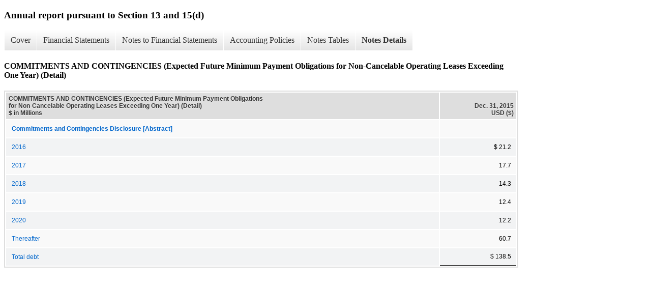

--- FILE ---
content_type: text/html;charset=UTF-8
request_url: https://investor.equifax.com/sec-filings/all-sec-filings/xbrl_doc_only/187
body_size: 3890
content:
<!DOCTYPE html>
<html>
    <head>
        <title>Equifax Inc. Annual report pursuant to Section 13 and 15(d)</title>
        <link href="https://ir.stockpr.com/equifax/stylesheets/ir.stockpr.css" rel="stylesheet" type="text/css">
        <link rel="stylesheet" type="text/css" href="https://ir.stockpr.com/stylesheets/xbrl.css">
        <script type="text/javascript" src="https://d1io3yog0oux5.cloudfront.net/_a583df7213aa29873a77d2b444b4dc51/equifax/files/theme/js/aside/ir/_js/all.js"></script>
    </head>
    <body>
        <div class="xbrl-content">
            <h3>Annual report pursuant to Section 13 and 15(d)</h3>
            <div id="xbrl-menu-top">
                <div class="navigation">
                    <ul class="xbrl-sf-menu">
                        
                            <li>
                                <a class="menu-item " href="/sec-filings/all-sec-filings/xbrl_doc_only/131">Cover</a>
                                <ul class="submenu">
                                                                            <li><a href="/sec-filings/all-sec-filings/xbrl_doc_only/131">Document And Entity Information</a></li>
                                                                    </ul>
                            </li>
                                                    <li>
                                <a class="menu-item " href="/sec-filings/all-sec-filings/xbrl_doc_only/132">Financial Statements</a>
                                <ul class="submenu">
                                                                            <li><a href="/sec-filings/all-sec-filings/xbrl_doc_only/132">CONSOLIDATED STATEMENTS OF INCOME</a></li>
                                                                            <li><a href="/sec-filings/all-sec-filings/xbrl_doc_only/133">CONSOLIDATED STATEMENTS OF COMPREHENSIVE INCOME</a></li>
                                                                            <li><a href="/sec-filings/all-sec-filings/xbrl_doc_only/134">CONSOLIDATED BALANCE SHEETS</a></li>
                                                                            <li><a href="/sec-filings/all-sec-filings/xbrl_doc_only/135">CONSOLIDATED BALANCE SHEETS (Parenthetical)</a></li>
                                                                            <li><a href="/sec-filings/all-sec-filings/xbrl_doc_only/136">CONSOLIDATED STATEMENTS OF CASH FLOWS</a></li>
                                                                            <li><a href="/sec-filings/all-sec-filings/xbrl_doc_only/137">CONSOLIDATED STATEMENTS OF SHAREHOLDERS EQUITY AND OTHER COMPREHENSIVE INCOME</a></li>
                                                                            <li><a href="/sec-filings/all-sec-filings/xbrl_doc_only/138">CONSOLIDATED STATEMENTS OF SHAREHOLDERS EQUITY AND OTHER COMPREHENSIVE INCOME (Parenthetical)</a></li>
                                                                            <li><a href="/sec-filings/all-sec-filings/xbrl_doc_only/139">Accumulated Other Comprehensive Loss</a></li>
                                                                            <li><a href="/sec-filings/all-sec-filings/xbrl_doc_only/140">Accumulated Other Comprehensive Loss (Parenthetical)</a></li>
                                                                    </ul>
                            </li>
                                                    <li>
                                <a class="menu-item " href="/sec-filings/all-sec-filings/xbrl_doc_only/141">Notes to Financial Statements</a>
                                <ul class="submenu">
                                                                            <li><a href="/sec-filings/all-sec-filings/xbrl_doc_only/141">SUMMARY OF SIGNIFICANT ACCOUNTING POLICIES</a></li>
                                                                            <li><a href="/sec-filings/all-sec-filings/xbrl_doc_only/142">COST METHOD INVESTMENT</a></li>
                                                                            <li><a href="/sec-filings/all-sec-filings/xbrl_doc_only/143">DISCONTINUED OPERATIONS</a></li>
                                                                            <li><a href="/sec-filings/all-sec-filings/xbrl_doc_only/144">ACQUISITIONS AND INVESTMENTS</a></li>
                                                                            <li><a href="/sec-filings/all-sec-filings/xbrl_doc_only/145">GOODWILL AND OTHER INTANGIBLE ASSETS</a></li>
                                                                            <li><a href="/sec-filings/all-sec-filings/xbrl_doc_only/146">DEBT</a></li>
                                                                            <li><a href="/sec-filings/all-sec-filings/xbrl_doc_only/147">COMMITMENTS AND CONTINGENCIES</a></li>
                                                                            <li><a href="/sec-filings/all-sec-filings/xbrl_doc_only/148">INCOME TAXES</a></li>
                                                                            <li><a href="/sec-filings/all-sec-filings/xbrl_doc_only/149">STOCK-BASED COMPENSATION</a></li>
                                                                            <li><a href="/sec-filings/all-sec-filings/xbrl_doc_only/150">SHAREHOLDER RIGHTS PLAN</a></li>
                                                                            <li><a href="/sec-filings/all-sec-filings/xbrl_doc_only/151">BENEFIT PLANS</a></li>
                                                                            <li><a href="/sec-filings/all-sec-filings/xbrl_doc_only/152">ACCUMULATED OTHER COMPREHENSIVE INCOME</a></li>
                                                                            <li><a href="/sec-filings/all-sec-filings/xbrl_doc_only/153">RESTRUCTURING CHARGES</a></li>
                                                                            <li><a href="/sec-filings/all-sec-filings/xbrl_doc_only/154">SEGMENT INFORMATION</a></li>
                                                                            <li><a href="/sec-filings/all-sec-filings/xbrl_doc_only/155">QUARTERLY FINANCIAL DATA (UNAUDITED)</a></li>
                                                                            <li><a href="/sec-filings/all-sec-filings/xbrl_doc_only/156">SUBSEQUENT EVENTS</a></li>
                                                                    </ul>
                            </li>
                                                    <li>
                                <a class="menu-item " href="/sec-filings/all-sec-filings/xbrl_doc_only/157">Accounting Policies</a>
                                <ul class="submenu">
                                                                            <li><a href="/sec-filings/all-sec-filings/xbrl_doc_only/157">SUMMARY OF SIGNIFICANT ACCOUNTING POLICIES (Policies)</a></li>
                                                                    </ul>
                            </li>
                                                    <li>
                                <a class="menu-item " href="/sec-filings/all-sec-filings/xbrl_doc_only/158">Notes Tables</a>
                                <ul class="submenu">
                                                                            <li><a href="/sec-filings/all-sec-filings/xbrl_doc_only/158">SUMMARY OF SIGNIFICANT ACCOUNTING POLICIES (Tables)</a></li>
                                                                            <li><a href="/sec-filings/all-sec-filings/xbrl_doc_only/159">ACQUISITIONS AND INVESTMENTS (Tables)</a></li>
                                                                            <li><a href="/sec-filings/all-sec-filings/xbrl_doc_only/160">GOODWILL AND OTHER INTANGIBLE ASSETS (Tables)</a></li>
                                                                            <li><a href="/sec-filings/all-sec-filings/xbrl_doc_only/161">DEBT (Tables)</a></li>
                                                                            <li><a href="/sec-filings/all-sec-filings/xbrl_doc_only/162">COMMITMENTS AND CONTINGENCIES (Tables)</a></li>
                                                                            <li><a href="/sec-filings/all-sec-filings/xbrl_doc_only/163">INCOME TAXES (Tables)</a></li>
                                                                            <li><a href="/sec-filings/all-sec-filings/xbrl_doc_only/164">STOCK-BASED COMPENSATION (Tables)</a></li>
                                                                            <li><a href="/sec-filings/all-sec-filings/xbrl_doc_only/165">BENEFIT PLANS (Tables)</a></li>
                                                                            <li><a href="/sec-filings/all-sec-filings/xbrl_doc_only/166">ACCUMULATED OTHER COMPREHENSIVE INCOME (Tables)</a></li>
                                                                            <li><a href="/sec-filings/all-sec-filings/xbrl_doc_only/167">SEGMENT INFORMATION (Tables)</a></li>
                                                                            <li><a href="/sec-filings/all-sec-filings/xbrl_doc_only/168">QUARTERLY FINANCIAL DATA (UNAUDITED) (Tables)</a></li>
                                                                    </ul>
                            </li>
                                                    <li>
                                <a class="menu-item current" href="/sec-filings/all-sec-filings/xbrl_doc_only/169">Notes Details</a>
                                <ul class="submenu">
                                                                            <li><a href="/sec-filings/all-sec-filings/xbrl_doc_only/169">SUMMARY OF SIGNIFICANT ACCOUNTING POLICIES (Reconciliation of Weighted-Average Outstanding Shares Used in Calculations of Basic and Diluted EPS) (Detail)</a></li>
                                                                            <li><a href="/sec-filings/all-sec-filings/xbrl_doc_only/170">SUMMARY OF SIGNIFICANT ACCOUNTING POLICIES (Useful Life of Other Purchased Intangible Assets) (Detail)</a></li>
                                                                            <li><a href="/sec-filings/all-sec-filings/xbrl_doc_only/171">SUMMARY OF SIGNIFICANT ACCOUNTING POLICIES (Assets and Liabilities Measured at Fair Value on Recurring Basis) (Detail)</a></li>
                                                                            <li><a href="/sec-filings/all-sec-filings/xbrl_doc_only/172">SUMMARY OF SIGNIFICANT ACCOUNTING POLICIES (Additional Information) (Detail)</a></li>
                                                                            <li><a href="/sec-filings/all-sec-filings/xbrl_doc_only/173">COST METHOD INVESTMENT (Additional Information) (Detail)</a></li>
                                                                            <li><a href="/sec-filings/all-sec-filings/xbrl_doc_only/174">DISCONTINUED OPERATIONS (Additional Information) (Detail)</a></li>
                                                                            <li><a href="/sec-filings/all-sec-filings/xbrl_doc_only/175">ACQUISITIONS AND INVESTMENTS (Estimated Fair Value of Net Assets Acquired and Liabilities Assumed at Acquisition Dates) (Detail)</a></li>
                                                                            <li><a href="/sec-filings/all-sec-filings/xbrl_doc_only/176">ACQUISITIONS AND INVESTMENTS (Acquired Intangible Assets Fair Value and Weighted-Average Useful Life) (Detail)</a></li>
                                                                            <li><a href="/sec-filings/all-sec-filings/xbrl_doc_only/177">ACQUISITIONS AND INVESTMENTS (Additional Information) (Detail)</a></li>
                                                                            <li><a href="/sec-filings/all-sec-filings/xbrl_doc_only/178">GOODWILL AND OTHER INTANGIBLE ASSETS (Changes in Amount of Goodwill) (Detail)</a></li>
                                                                            <li><a href="/sec-filings/all-sec-filings/xbrl_doc_only/179">GOODWILL AND OTHER INTANGIBLE ASSETS (Indefinite-Lived Intangible Assets) (Detail)</a></li>
                                                                            <li><a href="/sec-filings/all-sec-filings/xbrl_doc_only/180">GOODWILL AND OTHER INTANGIBLE ASSETS (Purchased Intangible Assets) (Detail)</a></li>
                                                                            <li><a href="/sec-filings/all-sec-filings/xbrl_doc_only/181">GOODWILL AND OTHER INTANGIBLE ASSETS (Estimated Future Amortization Expense) (Detail)</a></li>
                                                                            <li><a href="/sec-filings/all-sec-filings/xbrl_doc_only/182">GOODWILL AND OTHER INTANGIBLE ASSETS (Additional Information) (Detail)</a></li>
                                                                            <li><a href="/sec-filings/all-sec-filings/xbrl_doc_only/183">DEBT (Debt Outstanding) (Detail)</a></li>
                                                                            <li><a href="/sec-filings/all-sec-filings/xbrl_doc_only/184">DEBT (Scheduled Future Maturities of Debt) (Detail)</a></li>
                                                                            <li><a href="/sec-filings/all-sec-filings/xbrl_doc_only/185">DEBT (Additional Information) (Detail)</a></li>
                                                                            <li><a href="/sec-filings/all-sec-filings/xbrl_doc_only/186">COMMITMENTS AND CONTINGENCIES (Additional Information) (Detail)</a></li>
                                                                            <li><a href="/sec-filings/all-sec-filings/xbrl_doc_only/187">COMMITMENTS AND CONTINGENCIES (Expected Future Minimum Payment Obligations for Non-Cancelable Operating Leases Exceeding One Year) (Detail)</a></li>
                                                                            <li><a href="/sec-filings/all-sec-filings/xbrl_doc_only/188">INCOME TAXES (Provision for Income Taxes from Continuing Operations) (Detail)</a></li>
                                                                            <li><a href="/sec-filings/all-sec-filings/xbrl_doc_only/189">INCOME TAXES (Domestic and Foreign Income from Continuing Operations before Income Taxes) (Detail)</a></li>
                                                                            <li><a href="/sec-filings/all-sec-filings/xbrl_doc_only/190">INCOME TAXES (Provision for Income Taxes Reconciles with U.S. Federal Statutory Rate) (Detail)</a></li>
                                                                            <li><a href="/sec-filings/all-sec-filings/xbrl_doc_only/191">INCOME TAXES (Components of Deferred Income Tax Assets and Liabilities) (Detail)</a></li>
                                                                            <li><a href="/sec-filings/all-sec-filings/xbrl_doc_only/192">INCOME TAXES (Deferred Income Tax Assets and Liabilities) (Detail)</a></li>
                                                                            <li><a href="/sec-filings/all-sec-filings/xbrl_doc_only/193">INCOME TAXES (Reconciliation of Beginning and Ending Amount of Unrecognized Tax Benefits) (Detail)</a></li>
                                                                            <li><a href="/sec-filings/all-sec-filings/xbrl_doc_only/194">INCOME TAXES (Additional Information) (Detail)</a></li>
                                                                            <li><a href="/sec-filings/all-sec-filings/xbrl_doc_only/195">STOCK-BASED COMPENSATION (Total Stock-Based Compensation Expense) (Detail)</a></li>
                                                                            <li><a href="/sec-filings/all-sec-filings/xbrl_doc_only/196">STOCK-BASED COMPENSATION (Assumptions Used to Estimate Fair Value of Stock Options Granted) (Detail)</a></li>
                                                                            <li><a href="/sec-filings/all-sec-filings/xbrl_doc_only/197">STOCK-BASED COMPENSATION (Changes in Outstanding Options and Weighed-Average Exercise Price Per Share) (Detail)</a></li>
                                                                            <li><a href="/sec-filings/all-sec-filings/xbrl_doc_only/198">STOCK-BASED COMPENSATION (Summary of Changes in Nonvested Stock and Weighted-Average Grant Date Fair Value) (Detail)</a></li>
                                                                            <li><a href="/sec-filings/all-sec-filings/xbrl_doc_only/199">STOCK-BASED COMPENSATION (Additional Information) (Detail)</a></li>
                                                                            <li><a href="/sec-filings/all-sec-filings/xbrl_doc_only/200">SHAREHOLDER RIGHTS PLAN (Additional Information) (Detail)</a></li>
                                                                            <li><a href="/sec-filings/all-sec-filings/xbrl_doc_only/201">BENEFIT PLANS (Reconciliation of Projected Benefit Obligations, Plan Assets and Funded Status of Plans) (Detail)</a></li>
                                                                            <li><a href="/sec-filings/all-sec-filings/xbrl_doc_only/202">BENEFIT PLANS (Net Amounts Recognized, or Funded Status of Pension and Other Postretirement Benefit Plans) (Detail)</a></li>
                                                                            <li><a href="/sec-filings/all-sec-filings/xbrl_doc_only/203">BENEFIT PLANS (Benefit Costs Included in Accumulated Other Comprehensive Loss that have not yet Recognized in Net Periodic Pension Cost) (Detail)</a></li>
                                                                            <li><a href="/sec-filings/all-sec-filings/xbrl_doc_only/204">BENEFIT PLANS (Amounts Recognized in Other Comprehensive Income (Loss) (Detail)</a></li>
                                                                            <li><a href="/sec-filings/all-sec-filings/xbrl_doc_only/205">BENEFIT PLANS (Components of Net Periodic Benefit Cost) (Detail)</a></li>
                                                                            <li><a href="/sec-filings/all-sec-filings/xbrl_doc_only/206">BENEFIT PLANS (Amount of Prior Service Cost and Actuarial Loss Included in Accumulated Other Comprehensive Loss that is Expected to Be Recognized in Net Periodic Benefit Cost) (Detail)</a></li>
                                                                            <li><a href="/sec-filings/all-sec-filings/xbrl_doc_only/207">BENEFIT PLANS (Weighted-Average Assumptions used to Determine Benefit Obligations) (Detail)</a></li>
                                                                            <li><a href="/sec-filings/all-sec-filings/xbrl_doc_only/208">BENEFIT PLANS (Weighted-Average Assumptions used to Determine Net Periodic Benefit Cost) (Detail)</a></li>
                                                                            <li><a href="/sec-filings/all-sec-filings/xbrl_doc_only/209">BENEFIT PLANS (Effect of One-Percentage Point Change in Assumed Healthcare Cost Trend Rates) (Detail)</a></li>
                                                                            <li><a href="/sec-filings/all-sec-filings/xbrl_doc_only/210">BENEFIT PLANS (Estimated Future Benefits Payable for Retirement and Postretirement Plans) (Detail)</a></li>
                                                                            <li><a href="/sec-filings/all-sec-filings/xbrl_doc_only/211">BENEFIT PLANS (Fair Value of Pension Assets) (Detail)</a></li>
                                                                            <li><a href="/sec-filings/all-sec-filings/xbrl_doc_only/212">BENEFIT PLANS (Reconciliation of Beginning and Ending Balances for Plan Assets Valued using Significant Unobservable Inputs) (Detail)</a></li>
                                                                            <li><a href="/sec-filings/all-sec-filings/xbrl_doc_only/213">BENEFIT PLANS (Fair Value of Postretirement Assets) (Detail)</a></li>
                                                                            <li><a href="/sec-filings/all-sec-filings/xbrl_doc_only/214">BENEFIT PLANS (Asset Allocation Ranges and Actual Allocation, USRIP)) (Detail)</a></li>
                                                                            <li><a href="/sec-filings/all-sec-filings/xbrl_doc_only/215">BENEFIT PLANS (Asset Allocation Ranges and Actual Allocation, CRIP) (Detail)</a></li>
                                                                            <li><a href="/sec-filings/all-sec-filings/xbrl_doc_only/216">BENEFIT PLANS (Additional Information) (Detail)</a></li>
                                                                            <li><a href="/sec-filings/all-sec-filings/xbrl_doc_only/217">ACCUMULATED OTHER COMPREHENSIVE INCOME (Changes In Accumulated Other Comprehensive Income) (Detail)</a></li>
                                                                            <li><a href="/sec-filings/all-sec-filings/xbrl_doc_only/218">ACCUMULATED OTHER COMPREHENSIVE INCOME (Reclassifications Out Of Accumulated Other Comprehensive Income) (Detail)</a></li>
                                                                            <li><a href="/sec-filings/all-sec-filings/xbrl_doc_only/219">RESTRUCTURING CHARGES (Additional Information) (Detail)</a></li>
                                                                            <li><a href="/sec-filings/all-sec-filings/xbrl_doc_only/220">SEGMENT INFORMATION (Segment Information) (Detail)</a></li>
                                                                            <li><a href="/sec-filings/all-sec-filings/xbrl_doc_only/221">SEGMENT INFORMATION (Financial Information by Geographic Area) (Detail)</a></li>
                                                                            <li><a href="/sec-filings/all-sec-filings/xbrl_doc_only/222">SEGMENT INFORMATION (Additional Information) (Detail)</a></li>
                                                                            <li><a href="/sec-filings/all-sec-filings/xbrl_doc_only/223">QUARTERLY FINANCIAL DATA (Quarterly Financial Data) (Detail)</a></li>
                                                                            <li><a href="/sec-filings/all-sec-filings/xbrl_doc_only/224">QUARTERLY FINANCIAL DATA (Additional Information) (Detail)</a></li>
                                                                            <li><a href="/sec-filings/all-sec-filings/xbrl_doc_only/225">SUBSEQUENT EVENTS Business Acquisitions Cost of Acquired Entity Purchase Price (Details)</a></li>
                                                                    </ul>
                            </li>
                                            </ul>
                </div>
            </div>
            <div class="spr-xbrl-document">
                <h4>COMMITMENTS AND CONTINGENCIES (Expected Future Minimum Payment Obligations for Non-Cancelable Operating Leases Exceeding One Year) (Detail)</h4>
                


<title></title>




<span style="display: none;">v3.3.1.900</span><table class="report" border="0" cellspacing="2" id="idp6826804240">
<tr>
<th class="tl" colspan="1" rowspan="1"><div style="width: 200px;"><strong>COMMITMENTS AND CONTINGENCIES (Expected Future Minimum Payment Obligations for Non-Cancelable Operating Leases Exceeding One Year) (Detail)<br> $ in Millions</strong></div></th>
<th class="th">
<div>Dec. 31, 2015 </div>
<div>USD ($)</div>
</th>
</tr>
<tr class="re">
<td class="pl " style="border-bottom: 0px;" valign="top"><a class="a" href="javascript:void(0);" onclick="top.Show.showAR( this, 'defref_us-gaap_CommitmentsAndContingenciesDisclosureAbstract', window );"><strong>Commitments and Contingencies Disclosure [Abstract]</strong></a></td>
<td class="text"> <span></span>
</td>
</tr>
<tr class="ro">
<td class="pl " style="border-bottom: 0px;" valign="top"><a class="a" href="javascript:void(0);" onclick="top.Show.showAR( this, 'defref_us-gaap_OperatingLeasesFutureMinimumPaymentsDueCurrent', window );">2016</a></td>
<td class="nump">$ 21.2<span></span>
</td>
</tr>
<tr class="re">
<td class="pl " style="border-bottom: 0px;" valign="top"><a class="a" href="javascript:void(0);" onclick="top.Show.showAR( this, 'defref_us-gaap_OperatingLeasesFutureMinimumPaymentsDueInTwoYears', window );">2017</a></td>
<td class="nump">17.7<span></span>
</td>
</tr>
<tr class="ro">
<td class="pl " style="border-bottom: 0px;" valign="top"><a class="a" href="javascript:void(0);" onclick="top.Show.showAR( this, 'defref_us-gaap_OperatingLeasesFutureMinimumPaymentsDueInThreeYears', window );">2018</a></td>
<td class="nump">14.3<span></span>
</td>
</tr>
<tr class="re">
<td class="pl " style="border-bottom: 0px;" valign="top"><a class="a" href="javascript:void(0);" onclick="top.Show.showAR( this, 'defref_us-gaap_OperatingLeasesFutureMinimumPaymentsDueInFourYears', window );">2019</a></td>
<td class="nump">12.4<span></span>
</td>
</tr>
<tr class="ro">
<td class="pl " style="border-bottom: 0px;" valign="top"><a class="a" href="javascript:void(0);" onclick="top.Show.showAR( this, 'defref_us-gaap_OperatingLeasesFutureMinimumPaymentsDueInFiveYears', window );">2020</a></td>
<td class="nump">12.2<span></span>
</td>
</tr>
<tr class="re">
<td class="pl " style="border-bottom: 0px;" valign="top"><a class="a" href="javascript:void(0);" onclick="top.Show.showAR( this, 'defref_us-gaap_OperatingLeasesFutureMinimumPaymentsDueThereafter', window );">Thereafter</a></td>
<td class="nump">60.7<span></span>
</td>
</tr>
<tr class="rou">
<td class="pl " style="border-bottom: 0px;" valign="top"><a class="a" href="javascript:void(0);" onclick="top.Show.showAR( this, 'defref_us-gaap_OperatingLeasesFutureMinimumPaymentsDue', window );">Total debt</a></td>
<td class="nump">$ 138.5<span></span>
</td>
</tr>
</table>
<div style="display: none;">
<table border="0" cellpadding="0" cellspacing="0" class="authRefData" style="display: none;" id="defref_us-gaap_CommitmentsAndContingenciesDisclosureAbstract">
<tr><td class="hide"><a style="color: white;" href="javascript:void(0);" onclick="top.Show.hideAR();">X</a></td></tr>
<tr><td><div class="body" style="padding: 2px;">
<a href="javascript:void(0);" onclick="top.Show.toggleNext( this );">- References</a><div><p>No definition available.</p></div>
<a href="javascript:void(0);" onclick="top.Show.toggleNext( this );">+ Details</a><div style="display: none;"><table border="0" cellpadding="0" cellspacing="0">
<tr>
<td><strong> Name:</strong></td>
<td style="white-space:nowrap;">us-gaap_CommitmentsAndContingenciesDisclosureAbstract</td>
</tr>
<tr>
<td style="padding-right: 4px;white-space:nowrap;"><strong> Namespace Prefix:</strong></td>
<td>us-gaap_</td>
</tr>
<tr>
<td><strong> Data Type:</strong></td>
<td>xbrli:stringItemType</td>
</tr>
<tr>
<td><strong> Balance Type:</strong></td>
<td>na</td>
</tr>
<tr>
<td><strong> Period Type:</strong></td>
<td>duration</td>
</tr>
</table></div>
</div></td></tr>
</table>
<table border="0" cellpadding="0" cellspacing="0" class="authRefData" style="display: none;" id="defref_us-gaap_OperatingLeasesFutureMinimumPaymentsDue">
<tr><td class="hide"><a style="color: white;" href="javascript:void(0);" onclick="top.Show.hideAR();">X</a></td></tr>
<tr><td><div class="body" style="padding: 2px;">
<a href="javascript:void(0);" onclick="top.Show.toggleNext( this );">- Definition</a><div><p>Amount of required minimum rental payments for leases having an initial or remaining non-cancelable letter-terms in excess of one year.</p></div>
<a href="javascript:void(0);" onclick="top.Show.toggleNext( this );">+ References</a><div style="display: none;"><p>Reference 1: http://www.xbrl.org/2003/role/presentationRef<br> -Publisher FASB<br> -Name Accounting Standards Codification<br> -Topic 840<br> -SubTopic 10<br> -Section 55<br> -Paragraph 40<br> -Subparagraph (Note 3)<br> -URI http://asc.fasb.org/extlink&amp;oid=6584154&amp;loc=d3e38371-112697<br><br>Reference 2: http://www.xbrl.org/2003/role/presentationRef<br> -Publisher FASB<br> -Name Accounting Standards Codification<br> -Topic 840<br> -SubTopic 20<br> -Section 50<br> -Paragraph 2<br> -Subparagraph (a)<br> -URI http://asc.fasb.org/extlink&amp;oid=6453985&amp;loc=d3e41502-112717<br></p></div>
<a href="javascript:void(0);" onclick="top.Show.toggleNext( this );">+ Details</a><div style="display: none;"><table border="0" cellpadding="0" cellspacing="0">
<tr>
<td><strong> Name:</strong></td>
<td style="white-space:nowrap;">us-gaap_OperatingLeasesFutureMinimumPaymentsDue</td>
</tr>
<tr>
<td style="padding-right: 4px;white-space:nowrap;"><strong> Namespace Prefix:</strong></td>
<td>us-gaap_</td>
</tr>
<tr>
<td><strong> Data Type:</strong></td>
<td>xbrli:monetaryItemType</td>
</tr>
<tr>
<td><strong> Balance Type:</strong></td>
<td>credit</td>
</tr>
<tr>
<td><strong> Period Type:</strong></td>
<td>instant</td>
</tr>
</table></div>
</div></td></tr>
</table>
<table border="0" cellpadding="0" cellspacing="0" class="authRefData" style="display: none;" id="defref_us-gaap_OperatingLeasesFutureMinimumPaymentsDueCurrent">
<tr><td class="hide"><a style="color: white;" href="javascript:void(0);" onclick="top.Show.hideAR();">X</a></td></tr>
<tr><td><div class="body" style="padding: 2px;">
<a href="javascript:void(0);" onclick="top.Show.toggleNext( this );">- Definition</a><div><p>Amount of required minimum rental payments for operating leases having an initial or remaining non-cancelable lease term in excess of one year due in the next fiscal year following the latest fiscal year. Excludes interim and annual periods when interim periods are reported on a rolling approach, from latest balance sheet date.</p></div>
<a href="javascript:void(0);" onclick="top.Show.toggleNext( this );">+ References</a><div style="display: none;"><p>Reference 1: http://www.xbrl.org/2003/role/presentationRef<br> -Publisher FASB<br> -Name Accounting Standards Codification<br> -Topic 840<br> -SubTopic 10<br> -Section 55<br> -Paragraph 40<br> -Subparagraph (Note 3)<br> -URI http://asc.fasb.org/extlink&amp;oid=6584154&amp;loc=d3e38371-112697<br><br>Reference 2: http://www.xbrl.org/2003/role/presentationRef<br> -Publisher FASB<br> -Name Accounting Standards Codification<br> -Topic 840<br> -SubTopic 20<br> -Section 50<br> -Paragraph 2<br> -Subparagraph (a)<br> -URI http://asc.fasb.org/extlink&amp;oid=6453985&amp;loc=d3e41502-112717<br></p></div>
<a href="javascript:void(0);" onclick="top.Show.toggleNext( this );">+ Details</a><div style="display: none;"><table border="0" cellpadding="0" cellspacing="0">
<tr>
<td><strong> Name:</strong></td>
<td style="white-space:nowrap;">us-gaap_OperatingLeasesFutureMinimumPaymentsDueCurrent</td>
</tr>
<tr>
<td style="padding-right: 4px;white-space:nowrap;"><strong> Namespace Prefix:</strong></td>
<td>us-gaap_</td>
</tr>
<tr>
<td><strong> Data Type:</strong></td>
<td>xbrli:monetaryItemType</td>
</tr>
<tr>
<td><strong> Balance Type:</strong></td>
<td>credit</td>
</tr>
<tr>
<td><strong> Period Type:</strong></td>
<td>instant</td>
</tr>
</table></div>
</div></td></tr>
</table>
<table border="0" cellpadding="0" cellspacing="0" class="authRefData" style="display: none;" id="defref_us-gaap_OperatingLeasesFutureMinimumPaymentsDueInFiveYears">
<tr><td class="hide"><a style="color: white;" href="javascript:void(0);" onclick="top.Show.hideAR();">X</a></td></tr>
<tr><td><div class="body" style="padding: 2px;">
<a href="javascript:void(0);" onclick="top.Show.toggleNext( this );">- Definition</a><div><p>Amount of required minimum rental payments for operating leases having an initial or remaining non-cancelable lease term in excess of one year due in the fifth fiscal year following the latest fiscal year. Excludes interim and annual periods when interim periods are reported on a rolling approach, from latest balance sheet date.</p></div>
<a href="javascript:void(0);" onclick="top.Show.toggleNext( this );">+ References</a><div style="display: none;"><p>Reference 1: http://www.xbrl.org/2003/role/presentationRef<br> -Publisher FASB<br> -Name Accounting Standards Codification<br> -Topic 840<br> -SubTopic 20<br> -Section 50<br> -Paragraph 2<br> -Subparagraph (a)<br> -URI http://asc.fasb.org/extlink&amp;oid=6453985&amp;loc=d3e41502-112717<br><br>Reference 2: http://www.xbrl.org/2003/role/presentationRef<br> -Publisher FASB<br> -Name Accounting Standards Codification<br> -Topic 840<br> -SubTopic 10<br> -Section 55<br> -Paragraph 40<br> -Subparagraph (Note 3)<br> -URI http://asc.fasb.org/extlink&amp;oid=6584154&amp;loc=d3e38371-112697<br></p></div>
<a href="javascript:void(0);" onclick="top.Show.toggleNext( this );">+ Details</a><div style="display: none;"><table border="0" cellpadding="0" cellspacing="0">
<tr>
<td><strong> Name:</strong></td>
<td style="white-space:nowrap;">us-gaap_OperatingLeasesFutureMinimumPaymentsDueInFiveYears</td>
</tr>
<tr>
<td style="padding-right: 4px;white-space:nowrap;"><strong> Namespace Prefix:</strong></td>
<td>us-gaap_</td>
</tr>
<tr>
<td><strong> Data Type:</strong></td>
<td>xbrli:monetaryItemType</td>
</tr>
<tr>
<td><strong> Balance Type:</strong></td>
<td>credit</td>
</tr>
<tr>
<td><strong> Period Type:</strong></td>
<td>instant</td>
</tr>
</table></div>
</div></td></tr>
</table>
<table border="0" cellpadding="0" cellspacing="0" class="authRefData" style="display: none;" id="defref_us-gaap_OperatingLeasesFutureMinimumPaymentsDueInFourYears">
<tr><td class="hide"><a style="color: white;" href="javascript:void(0);" onclick="top.Show.hideAR();">X</a></td></tr>
<tr><td><div class="body" style="padding: 2px;">
<a href="javascript:void(0);" onclick="top.Show.toggleNext( this );">- Definition</a><div><p>Amount of required minimum rental payments for operating leases having an initial or remaining non-cancelable lease term in excess of one year due in the fourth fiscal year following the latest fiscal year. Excludes interim and annual periods when interim periods are reported on a rolling approach, from latest balance sheet date.</p></div>
<a href="javascript:void(0);" onclick="top.Show.toggleNext( this );">+ References</a><div style="display: none;"><p>Reference 1: http://www.xbrl.org/2003/role/presentationRef<br> -Publisher FASB<br> -Name Accounting Standards Codification<br> -Topic 840<br> -SubTopic 20<br> -Section 50<br> -Paragraph 2<br> -Subparagraph (a)<br> -URI http://asc.fasb.org/extlink&amp;oid=6453985&amp;loc=d3e41502-112717<br><br>Reference 2: http://www.xbrl.org/2003/role/presentationRef<br> -Publisher FASB<br> -Name Accounting Standards Codification<br> -Topic 840<br> -SubTopic 10<br> -Section 55<br> -Paragraph 40<br> -Subparagraph (Note 3)<br> -URI http://asc.fasb.org/extlink&amp;oid=6584154&amp;loc=d3e38371-112697<br></p></div>
<a href="javascript:void(0);" onclick="top.Show.toggleNext( this );">+ Details</a><div style="display: none;"><table border="0" cellpadding="0" cellspacing="0">
<tr>
<td><strong> Name:</strong></td>
<td style="white-space:nowrap;">us-gaap_OperatingLeasesFutureMinimumPaymentsDueInFourYears</td>
</tr>
<tr>
<td style="padding-right: 4px;white-space:nowrap;"><strong> Namespace Prefix:</strong></td>
<td>us-gaap_</td>
</tr>
<tr>
<td><strong> Data Type:</strong></td>
<td>xbrli:monetaryItemType</td>
</tr>
<tr>
<td><strong> Balance Type:</strong></td>
<td>credit</td>
</tr>
<tr>
<td><strong> Period Type:</strong></td>
<td>instant</td>
</tr>
</table></div>
</div></td></tr>
</table>
<table border="0" cellpadding="0" cellspacing="0" class="authRefData" style="display: none;" id="defref_us-gaap_OperatingLeasesFutureMinimumPaymentsDueInThreeYears">
<tr><td class="hide"><a style="color: white;" href="javascript:void(0);" onclick="top.Show.hideAR();">X</a></td></tr>
<tr><td><div class="body" style="padding: 2px;">
<a href="javascript:void(0);" onclick="top.Show.toggleNext( this );">- Definition</a><div><p>Amount of required minimum rental payments for operating leases having an initial or remaining non-cancelable lease term in excess of one year due in the third fiscal year following the latest fiscal year. Excludes interim and annual periods when interim periods are reported on a rolling approach, from latest balance sheet date.</p></div>
<a href="javascript:void(0);" onclick="top.Show.toggleNext( this );">+ References</a><div style="display: none;"><p>Reference 1: http://www.xbrl.org/2003/role/presentationRef<br> -Publisher FASB<br> -Name Accounting Standards Codification<br> -Topic 840<br> -SubTopic 20<br> -Section 50<br> -Paragraph 2<br> -Subparagraph (a)<br> -URI http://asc.fasb.org/extlink&amp;oid=6453985&amp;loc=d3e41502-112717<br><br>Reference 2: http://www.xbrl.org/2003/role/presentationRef<br> -Publisher FASB<br> -Name Accounting Standards Codification<br> -Topic 840<br> -SubTopic 10<br> -Section 55<br> -Paragraph 40<br> -Subparagraph (Note 3)<br> -URI http://asc.fasb.org/extlink&amp;oid=6584154&amp;loc=d3e38371-112697<br></p></div>
<a href="javascript:void(0);" onclick="top.Show.toggleNext( this );">+ Details</a><div style="display: none;"><table border="0" cellpadding="0" cellspacing="0">
<tr>
<td><strong> Name:</strong></td>
<td style="white-space:nowrap;">us-gaap_OperatingLeasesFutureMinimumPaymentsDueInThreeYears</td>
</tr>
<tr>
<td style="padding-right: 4px;white-space:nowrap;"><strong> Namespace Prefix:</strong></td>
<td>us-gaap_</td>
</tr>
<tr>
<td><strong> Data Type:</strong></td>
<td>xbrli:monetaryItemType</td>
</tr>
<tr>
<td><strong> Balance Type:</strong></td>
<td>credit</td>
</tr>
<tr>
<td><strong> Period Type:</strong></td>
<td>instant</td>
</tr>
</table></div>
</div></td></tr>
</table>
<table border="0" cellpadding="0" cellspacing="0" class="authRefData" style="display: none;" id="defref_us-gaap_OperatingLeasesFutureMinimumPaymentsDueInTwoYears">
<tr><td class="hide"><a style="color: white;" href="javascript:void(0);" onclick="top.Show.hideAR();">X</a></td></tr>
<tr><td><div class="body" style="padding: 2px;">
<a href="javascript:void(0);" onclick="top.Show.toggleNext( this );">- Definition</a><div><p>Amount of required minimum rental payments for operating leases having an initial or remaining non-cancelable lease term in excess of one year due in the second fiscal year following the latest fiscal year. Excludes interim and annual periods when interim periods are reported on a rolling approach, from latest balance sheet date.</p></div>
<a href="javascript:void(0);" onclick="top.Show.toggleNext( this );">+ References</a><div style="display: none;"><p>Reference 1: http://www.xbrl.org/2003/role/presentationRef<br> -Publisher FASB<br> -Name Accounting Standards Codification<br> -Topic 840<br> -SubTopic 10<br> -Section 55<br> -Paragraph 40<br> -Subparagraph (Note 3)<br> -URI http://asc.fasb.org/extlink&amp;oid=6584154&amp;loc=d3e38371-112697<br><br>Reference 2: http://www.xbrl.org/2003/role/presentationRef<br> -Publisher FASB<br> -Name Accounting Standards Codification<br> -Topic 840<br> -SubTopic 20<br> -Section 50<br> -Paragraph 2<br> -Subparagraph (a)<br> -URI http://asc.fasb.org/extlink&amp;oid=6453985&amp;loc=d3e41502-112717<br></p></div>
<a href="javascript:void(0);" onclick="top.Show.toggleNext( this );">+ Details</a><div style="display: none;"><table border="0" cellpadding="0" cellspacing="0">
<tr>
<td><strong> Name:</strong></td>
<td style="white-space:nowrap;">us-gaap_OperatingLeasesFutureMinimumPaymentsDueInTwoYears</td>
</tr>
<tr>
<td style="padding-right: 4px;white-space:nowrap;"><strong> Namespace Prefix:</strong></td>
<td>us-gaap_</td>
</tr>
<tr>
<td><strong> Data Type:</strong></td>
<td>xbrli:monetaryItemType</td>
</tr>
<tr>
<td><strong> Balance Type:</strong></td>
<td>credit</td>
</tr>
<tr>
<td><strong> Period Type:</strong></td>
<td>instant</td>
</tr>
</table></div>
</div></td></tr>
</table>
<table border="0" cellpadding="0" cellspacing="0" class="authRefData" style="display: none;" id="defref_us-gaap_OperatingLeasesFutureMinimumPaymentsDueThereafter">
<tr><td class="hide"><a style="color: white;" href="javascript:void(0);" onclick="top.Show.hideAR();">X</a></td></tr>
<tr><td><div class="body" style="padding: 2px;">
<a href="javascript:void(0);" onclick="top.Show.toggleNext( this );">- Definition</a><div><p>Amount of required minimum rental payments for operating leases having an initial or remaining non-cancelable lease term in excess of one year due after the fifth fiscal year following the latest fiscal year. Excludes interim and annual periods when interim periods are reported on a rolling approach, from latest balance sheet date.</p></div>
<a href="javascript:void(0);" onclick="top.Show.toggleNext( this );">+ References</a><div style="display: none;"><p>Reference 1: http://www.xbrl.org/2003/role/presentationRef<br> -Publisher FASB<br> -Name Accounting Standards Codification<br> -Topic 840<br> -SubTopic 10<br> -Section 55<br> -Paragraph 40<br> -Subparagraph (Note 3)<br> -URI http://asc.fasb.org/extlink&amp;oid=6584154&amp;loc=d3e38371-112697<br><br>Reference 2: http://www.xbrl.org/2003/role/presentationRef<br> -Publisher FASB<br> -Name Accounting Standards Codification<br> -Topic 840<br> -SubTopic 20<br> -Section 50<br> -Paragraph 2<br> -Subparagraph (a)<br> -URI http://asc.fasb.org/extlink&amp;oid=6453985&amp;loc=d3e41502-112717<br></p></div>
<a href="javascript:void(0);" onclick="top.Show.toggleNext( this );">+ Details</a><div style="display: none;"><table border="0" cellpadding="0" cellspacing="0">
<tr>
<td><strong> Name:</strong></td>
<td style="white-space:nowrap;">us-gaap_OperatingLeasesFutureMinimumPaymentsDueThereafter</td>
</tr>
<tr>
<td style="padding-right: 4px;white-space:nowrap;"><strong> Namespace Prefix:</strong></td>
<td>us-gaap_</td>
</tr>
<tr>
<td><strong> Data Type:</strong></td>
<td>xbrli:monetaryItemType</td>
</tr>
<tr>
<td><strong> Balance Type:</strong></td>
<td>credit</td>
</tr>
<tr>
<td><strong> Period Type:</strong></td>
<td>instant</td>
</tr>
</table></div>
</div></td></tr>
</table>
</div>


                <div style="clear:both;"></div>
            </div>
        </div>
    </body>
</html>

--- FILE ---
content_type: text/javascript
request_url: https://d1io3yog0oux5.cloudfront.net/_a583df7213aa29873a77d2b444b4dc51/equifax/files/theme/js/aside/ir/_js/all.js
body_size: 1424
content:
/**
 * Rivet Software Inc.
 *
 * @copyright Copyright (c) 2006-2011 Rivet Software, Inc. All rights reserved.
 * Version 2.1.0.1
 *
 */
var moreDialog=null;top.Show={Default:"raw",more:function(obj){var bClosed=false;if(moreDialog!=null){try{bClosed=moreDialog.closed}catch(e){bClosed=true}if(!bClosed){moreDialog.close()}}obj=obj.parentNode.getElementsByTagName("pre")[0];var hasHtmlTag=false;var objHtml="";var raw="";var nodes=obj.getElementsByTagName("*");if(nodes.length){objHtml=obj.innerHTML}else{if(obj.innerText){raw=obj.innerText}else{raw=obj.textContent}var matches=raw.match(/<\/?[a-zA-Z]{1}\w*[^>]*>/g);if(matches&&matches.length){objHtml=raw;var n=Math.min(5,matches.length);for(var i=0;i<n;i++){var el=matches[i].toString().toLowerCase();if(el.indexOf("<html")>=0){hasHtmlTag=true;break}}}}if(objHtml.length){var html="";if(hasHtmlTag){html=objHtml}else{html="<html>"+"\n"+"<head>"+"\n"+"    <title>Report Preview Details</title>"+"\n"+'    <style type="text/css">'+"\n"+"    body {"+"\n"+"    }"+"\n"+"    table {"+"\n"+"    }"+"\n"+"    </style>"+"\n"+"</head>"+"\n"+"<body>"+objHtml+"\n"+"</body>"+"\n"+"</html>"}moreDialog=window.open("","More","width=700,height=650,status=0,resizable=yes,menubar=no,toolbar=no,scrollbars=yes");moreDialog.document.write(html);moreDialog.document.close();if(!hasHtmlTag){moreDialog.document.body.style.margin="0.5em"}}else{var lines=raw.split("\n");var longest=0;if(lines.length>0){for(var p=0;p<lines.length;p++){longest=Math.max(longest,lines[p].length)}}this.Default=longest<120?"raw":"formatted";var text=raw.split("\n\n")>=raw.split("\r\n\r\n")?raw.split("\n\n"):raw.split("\r\n\r\n");var formatted="";if(text.length>0){if(text.length==1){text=raw.split("\n")>=raw.split("\r\n")?raw.split("\n"):raw.split("\r\n");formatted="<p>"+text.join("<br /><br />\n")+"</p>"}else{for(var p=0;p<text.length;p++){formatted+="<p>"+text[p]+"</p>\n"}}}else{formatted="<p>"+raw+"</p>"}html="<html>"+"\n"+"<head>"+"\n"+"    <title>Report Preview Details</title>"+"\n"+'    <style type="text/css">'+"\n"+"    body {"+"\n"+"       background-color: #f0f9ee;"+"\n"+"       font-family: Arial, san-serif; font-size: 0.8em;"+"\n"+"    }"+"\n"+"    table {"+"\n"+"       font-size: 1em;"+"\n"+"    }"+"\n"+"    </style>"+"\n"+"</head>"+"\n"+"<body>"+"\n"+'    <table border="0" width="100%">'+"\n"+"    <tr>"+"\n"+"        <td>"+"\n"+'            formatted: <a href="javascript:void(0);" onclick="opener.Show.toggle( window, this );">'+(this.Default=="raw"?"as Filed":"with Text Wrapped")+"</a>"+"\n"+"        </td>"+"\n"+"    </tr>"+"\n"+"    <tr>"+"\n"+"        <td>"+"\n"+'            <div id="formatted" style="display: none;">'+formatted+"</div>"+"\n"+"        </td>"+"\n"+"    </tr>"+"\n"+"    <tr>"+"\n"+"        <td>"+"\n"+'            <pre id="raw" style="display: none; font-size: 1.2em;">'+raw+"</pre>"+"\n"+"        </td>"+"\n"+"    </tr>"+"\n"+"    </table>"+"\n"+"</body>"+"\n"+"</html>";moreDialog=window.open("","More","width=700,height=650,status=0,resizable=yes,menubar=no,toolbar=no,scrollbars=yes");moreDialog.document.write(html);moreDialog.document.close();this.toggle(moreDialog)}moreDialog.document.title="Report Preview Details"},toggle:function(win,domLink){var domId=this.Default;var doc=win.document;var domEl=doc.getElementById(domId);domEl.style.display="block";this.Default=domId=="raw"?"formatted":"raw";if(domLink){domLink.innerHTML=this.Default=="raw"?"with Text Wrapped":"as Filed"}var domElOpposite=doc.getElementById(this.Default);domElOpposite.style.display="none"},LastAR:null,showAR:function(link,id,win){if(Show.LastAR){Show.hideAR()}var ref=link;do{ref=ref.nextSibling}while(ref&&ref.nodeName!="TABLE");if(!ref||ref.nodeName!="TABLE"){var tmp=win?win.document.getElementById(id):document.getElementById(id);if(tmp){ref=tmp.cloneNode(true);ref.id="";link.parentNode.appendChild(ref)}}if(ref){ref.style.display="block";Show.LastAR=ref}},toggleNext:function(link){var ref=link;do{ref=ref.nextSibling}while(ref.nodeName!="DIV");if(ref.style&&ref.style.display&&ref.style.display=="none"){ref.style.display="block";if(link.textContent){link.textContent=link.textContent.replace("+","-")}else{link.innerText=link.innerText.replace("+","-")}}else{ref.style.display="none";if(link.textContent){link.textContent=link.textContent.replace("-","+")}else{link.innerText=link.innerText.replace("-","+")}}},hideAR:function(){Show.LastAR.style.display="none"}};var Show=top.Show;
